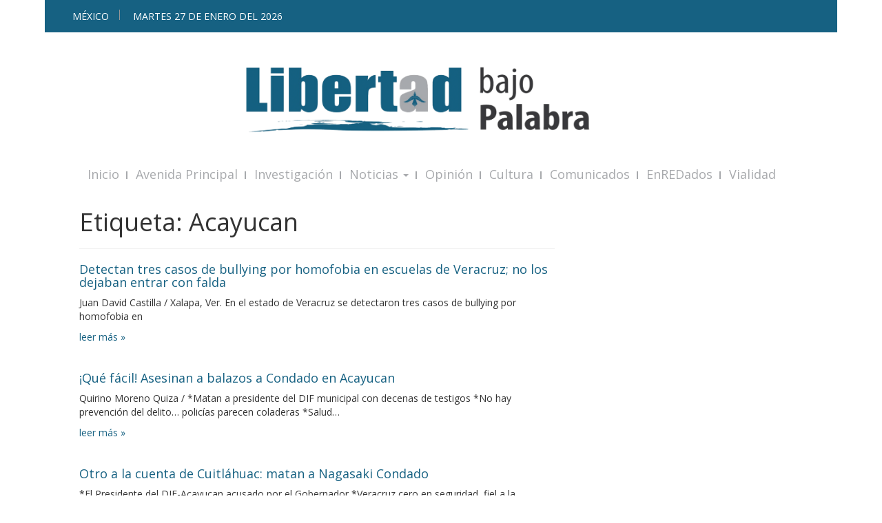

--- FILE ---
content_type: text/html; charset=UTF-8
request_url: https://libertadbajopalabra.com/tag/acayucan/page/3/
body_size: 13630
content:

<!doctype html>
<html class="no-js" lang="es">
  <head>
  <meta charset="utf-8">
  <meta http-equiv="x-ua-compatible" content="ie=edge">
  <meta name="viewport" content="width=device-width, initial-scale=1">
  <meta http-equiv="refresh" content="300">  

  <title>Acayucan &#8211; Página 3 &#8211; Libertad Bajo Palabra</title>
<meta name='robots' content='max-image-preview:large' />
<link rel='dns-prefetch' href='//www.googletagmanager.com' />
<link rel='dns-prefetch' href='//stats.wp.com' />
<link rel="alternate" type="application/rss+xml" title="Libertad Bajo Palabra &raquo; Acayucan RSS de la etiqueta" href="https://libertadbajopalabra.com/tag/acayucan/feed/" />
		<style>
			.lazyload,
			.lazyloading {
				max-width: 100%;
			}
		</style>
		<style id='wp-img-auto-sizes-contain-inline-css' type='text/css'>
img:is([sizes=auto i],[sizes^="auto," i]){contain-intrinsic-size:3000px 1500px}
/*# sourceURL=wp-img-auto-sizes-contain-inline-css */
</style>
<style id='wp-emoji-styles-inline-css' type='text/css'>

	img.wp-smiley, img.emoji {
		display: inline !important;
		border: none !important;
		box-shadow: none !important;
		height: 1em !important;
		width: 1em !important;
		margin: 0 0.07em !important;
		vertical-align: -0.1em !important;
		background: none !important;
		padding: 0 !important;
	}
/*# sourceURL=wp-emoji-styles-inline-css */
</style>
<style id='wp-block-library-inline-css' type='text/css'>
:root{--wp-block-synced-color:#7a00df;--wp-block-synced-color--rgb:122,0,223;--wp-bound-block-color:var(--wp-block-synced-color);--wp-editor-canvas-background:#ddd;--wp-admin-theme-color:#007cba;--wp-admin-theme-color--rgb:0,124,186;--wp-admin-theme-color-darker-10:#006ba1;--wp-admin-theme-color-darker-10--rgb:0,107,160.5;--wp-admin-theme-color-darker-20:#005a87;--wp-admin-theme-color-darker-20--rgb:0,90,135;--wp-admin-border-width-focus:2px}@media (min-resolution:192dpi){:root{--wp-admin-border-width-focus:1.5px}}.wp-element-button{cursor:pointer}:root .has-very-light-gray-background-color{background-color:#eee}:root .has-very-dark-gray-background-color{background-color:#313131}:root .has-very-light-gray-color{color:#eee}:root .has-very-dark-gray-color{color:#313131}:root .has-vivid-green-cyan-to-vivid-cyan-blue-gradient-background{background:linear-gradient(135deg,#00d084,#0693e3)}:root .has-purple-crush-gradient-background{background:linear-gradient(135deg,#34e2e4,#4721fb 50%,#ab1dfe)}:root .has-hazy-dawn-gradient-background{background:linear-gradient(135deg,#faaca8,#dad0ec)}:root .has-subdued-olive-gradient-background{background:linear-gradient(135deg,#fafae1,#67a671)}:root .has-atomic-cream-gradient-background{background:linear-gradient(135deg,#fdd79a,#004a59)}:root .has-nightshade-gradient-background{background:linear-gradient(135deg,#330968,#31cdcf)}:root .has-midnight-gradient-background{background:linear-gradient(135deg,#020381,#2874fc)}:root{--wp--preset--font-size--normal:16px;--wp--preset--font-size--huge:42px}.has-regular-font-size{font-size:1em}.has-larger-font-size{font-size:2.625em}.has-normal-font-size{font-size:var(--wp--preset--font-size--normal)}.has-huge-font-size{font-size:var(--wp--preset--font-size--huge)}.has-text-align-center{text-align:center}.has-text-align-left{text-align:left}.has-text-align-right{text-align:right}.has-fit-text{white-space:nowrap!important}#end-resizable-editor-section{display:none}.aligncenter{clear:both}.items-justified-left{justify-content:flex-start}.items-justified-center{justify-content:center}.items-justified-right{justify-content:flex-end}.items-justified-space-between{justify-content:space-between}.screen-reader-text{border:0;clip-path:inset(50%);height:1px;margin:-1px;overflow:hidden;padding:0;position:absolute;width:1px;word-wrap:normal!important}.screen-reader-text:focus{background-color:#ddd;clip-path:none;color:#444;display:block;font-size:1em;height:auto;left:5px;line-height:normal;padding:15px 23px 14px;text-decoration:none;top:5px;width:auto;z-index:100000}html :where(.has-border-color){border-style:solid}html :where([style*=border-top-color]){border-top-style:solid}html :where([style*=border-right-color]){border-right-style:solid}html :where([style*=border-bottom-color]){border-bottom-style:solid}html :where([style*=border-left-color]){border-left-style:solid}html :where([style*=border-width]){border-style:solid}html :where([style*=border-top-width]){border-top-style:solid}html :where([style*=border-right-width]){border-right-style:solid}html :where([style*=border-bottom-width]){border-bottom-style:solid}html :where([style*=border-left-width]){border-left-style:solid}html :where(img[class*=wp-image-]){height:auto;max-width:100%}:where(figure){margin:0 0 1em}html :where(.is-position-sticky){--wp-admin--admin-bar--position-offset:var(--wp-admin--admin-bar--height,0px)}@media screen and (max-width:600px){html :where(.is-position-sticky){--wp-admin--admin-bar--position-offset:0px}}

/*# sourceURL=wp-block-library-inline-css */
</style><style id='global-styles-inline-css' type='text/css'>
:root{--wp--preset--aspect-ratio--square: 1;--wp--preset--aspect-ratio--4-3: 4/3;--wp--preset--aspect-ratio--3-4: 3/4;--wp--preset--aspect-ratio--3-2: 3/2;--wp--preset--aspect-ratio--2-3: 2/3;--wp--preset--aspect-ratio--16-9: 16/9;--wp--preset--aspect-ratio--9-16: 9/16;--wp--preset--color--black: #000000;--wp--preset--color--cyan-bluish-gray: #abb8c3;--wp--preset--color--white: #ffffff;--wp--preset--color--pale-pink: #f78da7;--wp--preset--color--vivid-red: #cf2e2e;--wp--preset--color--luminous-vivid-orange: #ff6900;--wp--preset--color--luminous-vivid-amber: #fcb900;--wp--preset--color--light-green-cyan: #7bdcb5;--wp--preset--color--vivid-green-cyan: #00d084;--wp--preset--color--pale-cyan-blue: #8ed1fc;--wp--preset--color--vivid-cyan-blue: #0693e3;--wp--preset--color--vivid-purple: #9b51e0;--wp--preset--gradient--vivid-cyan-blue-to-vivid-purple: linear-gradient(135deg,rgb(6,147,227) 0%,rgb(155,81,224) 100%);--wp--preset--gradient--light-green-cyan-to-vivid-green-cyan: linear-gradient(135deg,rgb(122,220,180) 0%,rgb(0,208,130) 100%);--wp--preset--gradient--luminous-vivid-amber-to-luminous-vivid-orange: linear-gradient(135deg,rgb(252,185,0) 0%,rgb(255,105,0) 100%);--wp--preset--gradient--luminous-vivid-orange-to-vivid-red: linear-gradient(135deg,rgb(255,105,0) 0%,rgb(207,46,46) 100%);--wp--preset--gradient--very-light-gray-to-cyan-bluish-gray: linear-gradient(135deg,rgb(238,238,238) 0%,rgb(169,184,195) 100%);--wp--preset--gradient--cool-to-warm-spectrum: linear-gradient(135deg,rgb(74,234,220) 0%,rgb(151,120,209) 20%,rgb(207,42,186) 40%,rgb(238,44,130) 60%,rgb(251,105,98) 80%,rgb(254,248,76) 100%);--wp--preset--gradient--blush-light-purple: linear-gradient(135deg,rgb(255,206,236) 0%,rgb(152,150,240) 100%);--wp--preset--gradient--blush-bordeaux: linear-gradient(135deg,rgb(254,205,165) 0%,rgb(254,45,45) 50%,rgb(107,0,62) 100%);--wp--preset--gradient--luminous-dusk: linear-gradient(135deg,rgb(255,203,112) 0%,rgb(199,81,192) 50%,rgb(65,88,208) 100%);--wp--preset--gradient--pale-ocean: linear-gradient(135deg,rgb(255,245,203) 0%,rgb(182,227,212) 50%,rgb(51,167,181) 100%);--wp--preset--gradient--electric-grass: linear-gradient(135deg,rgb(202,248,128) 0%,rgb(113,206,126) 100%);--wp--preset--gradient--midnight: linear-gradient(135deg,rgb(2,3,129) 0%,rgb(40,116,252) 100%);--wp--preset--font-size--small: 13px;--wp--preset--font-size--medium: 20px;--wp--preset--font-size--large: 36px;--wp--preset--font-size--x-large: 42px;--wp--preset--spacing--20: 0.44rem;--wp--preset--spacing--30: 0.67rem;--wp--preset--spacing--40: 1rem;--wp--preset--spacing--50: 1.5rem;--wp--preset--spacing--60: 2.25rem;--wp--preset--spacing--70: 3.38rem;--wp--preset--spacing--80: 5.06rem;--wp--preset--shadow--natural: 6px 6px 9px rgba(0, 0, 0, 0.2);--wp--preset--shadow--deep: 12px 12px 50px rgba(0, 0, 0, 0.4);--wp--preset--shadow--sharp: 6px 6px 0px rgba(0, 0, 0, 0.2);--wp--preset--shadow--outlined: 6px 6px 0px -3px rgb(255, 255, 255), 6px 6px rgb(0, 0, 0);--wp--preset--shadow--crisp: 6px 6px 0px rgb(0, 0, 0);}:where(.is-layout-flex){gap: 0.5em;}:where(.is-layout-grid){gap: 0.5em;}body .is-layout-flex{display: flex;}.is-layout-flex{flex-wrap: wrap;align-items: center;}.is-layout-flex > :is(*, div){margin: 0;}body .is-layout-grid{display: grid;}.is-layout-grid > :is(*, div){margin: 0;}:where(.wp-block-columns.is-layout-flex){gap: 2em;}:where(.wp-block-columns.is-layout-grid){gap: 2em;}:where(.wp-block-post-template.is-layout-flex){gap: 1.25em;}:where(.wp-block-post-template.is-layout-grid){gap: 1.25em;}.has-black-color{color: var(--wp--preset--color--black) !important;}.has-cyan-bluish-gray-color{color: var(--wp--preset--color--cyan-bluish-gray) !important;}.has-white-color{color: var(--wp--preset--color--white) !important;}.has-pale-pink-color{color: var(--wp--preset--color--pale-pink) !important;}.has-vivid-red-color{color: var(--wp--preset--color--vivid-red) !important;}.has-luminous-vivid-orange-color{color: var(--wp--preset--color--luminous-vivid-orange) !important;}.has-luminous-vivid-amber-color{color: var(--wp--preset--color--luminous-vivid-amber) !important;}.has-light-green-cyan-color{color: var(--wp--preset--color--light-green-cyan) !important;}.has-vivid-green-cyan-color{color: var(--wp--preset--color--vivid-green-cyan) !important;}.has-pale-cyan-blue-color{color: var(--wp--preset--color--pale-cyan-blue) !important;}.has-vivid-cyan-blue-color{color: var(--wp--preset--color--vivid-cyan-blue) !important;}.has-vivid-purple-color{color: var(--wp--preset--color--vivid-purple) !important;}.has-black-background-color{background-color: var(--wp--preset--color--black) !important;}.has-cyan-bluish-gray-background-color{background-color: var(--wp--preset--color--cyan-bluish-gray) !important;}.has-white-background-color{background-color: var(--wp--preset--color--white) !important;}.has-pale-pink-background-color{background-color: var(--wp--preset--color--pale-pink) !important;}.has-vivid-red-background-color{background-color: var(--wp--preset--color--vivid-red) !important;}.has-luminous-vivid-orange-background-color{background-color: var(--wp--preset--color--luminous-vivid-orange) !important;}.has-luminous-vivid-amber-background-color{background-color: var(--wp--preset--color--luminous-vivid-amber) !important;}.has-light-green-cyan-background-color{background-color: var(--wp--preset--color--light-green-cyan) !important;}.has-vivid-green-cyan-background-color{background-color: var(--wp--preset--color--vivid-green-cyan) !important;}.has-pale-cyan-blue-background-color{background-color: var(--wp--preset--color--pale-cyan-blue) !important;}.has-vivid-cyan-blue-background-color{background-color: var(--wp--preset--color--vivid-cyan-blue) !important;}.has-vivid-purple-background-color{background-color: var(--wp--preset--color--vivid-purple) !important;}.has-black-border-color{border-color: var(--wp--preset--color--black) !important;}.has-cyan-bluish-gray-border-color{border-color: var(--wp--preset--color--cyan-bluish-gray) !important;}.has-white-border-color{border-color: var(--wp--preset--color--white) !important;}.has-pale-pink-border-color{border-color: var(--wp--preset--color--pale-pink) !important;}.has-vivid-red-border-color{border-color: var(--wp--preset--color--vivid-red) !important;}.has-luminous-vivid-orange-border-color{border-color: var(--wp--preset--color--luminous-vivid-orange) !important;}.has-luminous-vivid-amber-border-color{border-color: var(--wp--preset--color--luminous-vivid-amber) !important;}.has-light-green-cyan-border-color{border-color: var(--wp--preset--color--light-green-cyan) !important;}.has-vivid-green-cyan-border-color{border-color: var(--wp--preset--color--vivid-green-cyan) !important;}.has-pale-cyan-blue-border-color{border-color: var(--wp--preset--color--pale-cyan-blue) !important;}.has-vivid-cyan-blue-border-color{border-color: var(--wp--preset--color--vivid-cyan-blue) !important;}.has-vivid-purple-border-color{border-color: var(--wp--preset--color--vivid-purple) !important;}.has-vivid-cyan-blue-to-vivid-purple-gradient-background{background: var(--wp--preset--gradient--vivid-cyan-blue-to-vivid-purple) !important;}.has-light-green-cyan-to-vivid-green-cyan-gradient-background{background: var(--wp--preset--gradient--light-green-cyan-to-vivid-green-cyan) !important;}.has-luminous-vivid-amber-to-luminous-vivid-orange-gradient-background{background: var(--wp--preset--gradient--luminous-vivid-amber-to-luminous-vivid-orange) !important;}.has-luminous-vivid-orange-to-vivid-red-gradient-background{background: var(--wp--preset--gradient--luminous-vivid-orange-to-vivid-red) !important;}.has-very-light-gray-to-cyan-bluish-gray-gradient-background{background: var(--wp--preset--gradient--very-light-gray-to-cyan-bluish-gray) !important;}.has-cool-to-warm-spectrum-gradient-background{background: var(--wp--preset--gradient--cool-to-warm-spectrum) !important;}.has-blush-light-purple-gradient-background{background: var(--wp--preset--gradient--blush-light-purple) !important;}.has-blush-bordeaux-gradient-background{background: var(--wp--preset--gradient--blush-bordeaux) !important;}.has-luminous-dusk-gradient-background{background: var(--wp--preset--gradient--luminous-dusk) !important;}.has-pale-ocean-gradient-background{background: var(--wp--preset--gradient--pale-ocean) !important;}.has-electric-grass-gradient-background{background: var(--wp--preset--gradient--electric-grass) !important;}.has-midnight-gradient-background{background: var(--wp--preset--gradient--midnight) !important;}.has-small-font-size{font-size: var(--wp--preset--font-size--small) !important;}.has-medium-font-size{font-size: var(--wp--preset--font-size--medium) !important;}.has-large-font-size{font-size: var(--wp--preset--font-size--large) !important;}.has-x-large-font-size{font-size: var(--wp--preset--font-size--x-large) !important;}
/*# sourceURL=global-styles-inline-css */
</style>

<style id='classic-theme-styles-inline-css' type='text/css'>
/*! This file is auto-generated */
.wp-block-button__link{color:#fff;background-color:#32373c;border-radius:9999px;box-shadow:none;text-decoration:none;padding:calc(.667em + 2px) calc(1.333em + 2px);font-size:1.125em}.wp-block-file__button{background:#32373c;color:#fff;text-decoration:none}
/*# sourceURL=/wp-includes/css/classic-themes.min.css */
</style>
<link rel='stylesheet' id='wp-pagenavi-css' href='https://libertadbajopalabra.com/wp-content/plugins/wp-pagenavi/pagenavi-css.css?ver=2.70' type='text/css' media='all' />
<link rel='stylesheet' id='sage_css-css' href='https://libertadbajopalabra.com/wp-content/themes/oorm/dist/styles/main-99d4bfe2.css' type='text/css' media='all' />
<link crossorigin="anonymous" rel='stylesheet' id='googleFonts-css' href='https://fonts.googleapis.com/css?family=Open+Sans%3A400%2C700&#038;ver=6.9' type='text/css' media='all' />
<style id='adsensei-styles-inline-css' type='text/css'>

    .adsensei-location ins.adsbygoogle {
        background: transparent !important;
    }

    .adsensei.adsensei_ad_container { display: grid; grid-template-columns: auto; grid-gap: 10px; padding: 10px; }
    .grid_image{animation: fadeIn 0.5s;-webkit-animation: fadeIn 0.5s;-moz-animation: fadeIn 0.5s;
        -o-animation: fadeIn 0.5s;-ms-animation: fadeIn 0.5s;}
    .adsensei-ad-label { font-size: 12px; text-align: center; color: #333;}
    .adsensei-text-around-ad-label-text_around_left {
        width: 50%;
        float: left;
    }
    .adsensei-text-around-ad-label-text_around_right {
        width: 50%;
        float: right;
    }
    .adsensei-popupad {
        position: fixed;
        top: 0px;
        left:0px;
        width: 100%;
        height: 100em;
        background-color: rgba(0,0,0,0.6);
        z-index: 999;
        max-width: 100em !important;
        margin: 0 auto;
    }
    .adsensei.adsensei_ad_container_ {
        position: fixed;
        top: 40%;
        left: 36%;
    }
    #btn_close{
		background-color: #fff;
		width: 25px;
		height: 25px;
		text-align: center;
		line-height: 22px;
		position: absolute;
		right: -10px;
		top: -10px;
		cursor: pointer;
		transition: all 0.5s ease;
		border-radius: 50%;
	}
    #btn_close_video{
		background-color: #fff;
		width: 25px;
		height: 25px;
		text-align: center;
		line-height: 22px;
		position: absolute;
		right: -10px;
		top: -10px;
		cursor: pointer;
		transition: all 0.5s ease;
		border-radius: 50%;
        z-index:100;
	}
    @media screen and (max-width: 480px) {
        .adsensei.adsensei_ad_container_ {
            left: 10px;
        }
    }

    .adsensei-video {
        position: fixed;
        bottom: 0px;
        z-index: 9999999;
    }
    adsensei_ad_container_video{
        max-width:220px;
    }
    .adsensei_click_impression { display: none;}

    .adsensei-sticky {
        width: 100% !important;
        background-color: hsla(0,0%,100%,.7);
        position: fixed;
        max-width: 100%!important;
        bottom:0;
        margin:0;
        text-align: center;
    }.adsensei-sticky .adsensei-location {
        text-align: center;
    }.adsensei-sticky .wp_adsensei_dfp {
        display: contents;
    }
    a.adsensei-sticky-ad-close {
        background-color: #fff;
        width: 25px;
        height: 25px;
        text-align: center;
        line-height: 22px;
        position: absolute;
        right: 0px;
        top: -15px;
        cursor: pointer;
        transition: all 0.5s ease;
        border-radius: 50%;
    }
    
/*# sourceURL=adsensei-styles-inline-css */
</style>
<script type="text/javascript" src="https://libertadbajopalabra.com/wp-includes/js/jquery/jquery.min.js?ver=3.7.1" id="jquery-core-js"></script>
<script type="text/javascript" src="https://libertadbajopalabra.com/wp-includes/js/jquery/jquery-migrate.min.js?ver=3.4.1" id="jquery-migrate-js"></script>
<script type="text/javascript" src="https://libertadbajopalabra.com/wp-content/plugins/adsensei-b30/assets/js/ads.js?ver=10" id="adsensei-ad-ga-js"></script>

<!-- Google tag (gtag.js) snippet added by Site Kit -->
<!-- Fragmento de código de Google Analytics añadido por Site Kit -->
<script type="text/javascript" src="https://www.googletagmanager.com/gtag/js?id=GT-5DFVRQC" id="google_gtagjs-js" async></script>
<script type="text/javascript" id="google_gtagjs-js-after">
/* <![CDATA[ */
window.dataLayer = window.dataLayer || [];function gtag(){dataLayer.push(arguments);}
gtag("set","linker",{"domains":["libertadbajopalabra.com"]});
gtag("js", new Date());
gtag("set", "developer_id.dZTNiMT", true);
gtag("config", "GT-5DFVRQC");
 window._googlesitekit = window._googlesitekit || {}; window._googlesitekit.throttledEvents = []; window._googlesitekit.gtagEvent = (name, data) => { var key = JSON.stringify( { name, data } ); if ( !! window._googlesitekit.throttledEvents[ key ] ) { return; } window._googlesitekit.throttledEvents[ key ] = true; setTimeout( () => { delete window._googlesitekit.throttledEvents[ key ]; }, 5 ); gtag( "event", name, { ...data, event_source: "site-kit" } ); }; 
//# sourceURL=google_gtagjs-js-after
/* ]]> */
</script>
<link rel="https://api.w.org/" href="https://libertadbajopalabra.com/wp-json/" /><link rel="alternate" title="JSON" type="application/json" href="https://libertadbajopalabra.com/wp-json/wp/v2/tags/170" /><meta name="generator" content="Site Kit by Google 1.171.0" /><meta name="generator" content="performance-lab 4.0.1; plugins: webp-uploads">
<meta name="generator" content="webp-uploads 2.6.1">
	<style>img#wpstats{display:none}</style>
		<script src="//pagead2.googlesyndication.com/pagead/js/adsbygoogle.js"></script><script type='text/javascript'>document.cookie = 'adsensei_browser_width='+screen.width;</script>		<script>
			document.documentElement.className = document.documentElement.className.replace('no-js', 'js');
		</script>
				<style>
			.no-js img.lazyload {
				display: none;
			}

			figure.wp-block-image img.lazyloading {
				min-width: 150px;
			}

			.lazyload,
			.lazyloading {
				--smush-placeholder-width: 100px;
				--smush-placeholder-aspect-ratio: 1/1;
				width: var(--smush-image-width, var(--smush-placeholder-width)) !important;
				aspect-ratio: var(--smush-image-aspect-ratio, var(--smush-placeholder-aspect-ratio)) !important;
			}

						.lazyload, .lazyloading {
				opacity: 0;
			}

			.lazyloaded {
				opacity: 1;
				transition: opacity 400ms;
				transition-delay: 0ms;
			}

					</style>
		
<!-- Metaetiquetas de Google AdSense añadidas por Site Kit -->
<meta name="google-adsense-platform-account" content="ca-host-pub-2644536267352236">
<meta name="google-adsense-platform-domain" content="sitekit.withgoogle.com">
<!-- Acabar con las metaetiquetas de Google AdSense añadidas por Site Kit -->
<!-- No hay ninguna versión amphtml disponible para esta URL. -->
<!-- Jetpack Open Graph Tags -->
<meta property="og:type" content="website" />
<meta property="og:title" content="Acayucan &#8211; Página 3 &#8211; Libertad Bajo Palabra" />
<meta property="og:url" content="https://libertadbajopalabra.com/tag/acayucan/" />
<meta property="og:site_name" content="Libertad Bajo Palabra" />
<meta property="og:image" content="https://libertadbajopalabra.com/wp-content/uploads/2024/10/cropped-WhatsApp-Image-2024-10-26-at-8.17.24-AM-1.jpeg" />
<meta property="og:image:width" content="512" />
<meta property="og:image:height" content="512" />
<meta property="og:image:alt" content="" />
<meta property="og:locale" content="es_LA" />

<!-- End Jetpack Open Graph Tags -->
<link rel="icon" href="https://libertadbajopalabra.com/wp-content/uploads/2024/10/cropped-WhatsApp-Image-2024-10-26-at-8.17.24-AM-1-150x150.jpeg" sizes="32x32" />
<link rel="icon" href="https://libertadbajopalabra.com/wp-content/uploads/2024/10/cropped-WhatsApp-Image-2024-10-26-at-8.17.24-AM-1-300x300.jpeg" sizes="192x192" />
<link rel="apple-touch-icon" href="https://libertadbajopalabra.com/wp-content/uploads/2024/10/cropped-WhatsApp-Image-2024-10-26-at-8.17.24-AM-1-300x300.jpeg" />
<meta name="msapplication-TileImage" content="https://libertadbajopalabra.com/wp-content/uploads/2024/10/cropped-WhatsApp-Image-2024-10-26-at-8.17.24-AM-1-300x300.jpeg" />
		<style type="text/css" id="wp-custom-css">
			#logo{display:block;background:transparent url(https://libertadbajopalabra.com/wp-content/uploads/2024/10/logo.png) no-repeat scroll 0 0;width:60%;margin-top:30px;margin-bottom:20px;-webkit-background-size:contain;background-size:contain;max-width:100%;padding: 0 auto}

.carrusel h3 a {
	font-size:15px;
	margin-bottom;25px;
}

.carrusel .meta {
   visibility: hidden;
}

		.carrusel .readmore a {
			
			/*Fuente*/
			font-size: 12px;
		
			
			/*Apariencia*/
			text-decoration: none;
			color: #fff;
			border: 2px solid #fff;
			padding: 5px 8px;
			border-radius: 5px;
			background-color: rgba(0,0,0,0);
		}
		
		
		.carrusel .readmore a:hover {
			/*Apariencia al pasar sobre el boton*/
			color: #fff;
			background-color: #3b617f;
		}

.carrusel .flexslider .caption {
	width:100%;
}

.sd-social-icon .sd-content ul li a.sd-button, .sd-social-text .sd-content ul li a.sd-button, .sd-content ul li a.sd-button, .sd-content ul li .option a.share-ustom, .sd-content ul li.preview-item div.option.option-smart-off a, .sd-content ul li.advanced a.share-more, .sd-social-icon-text .sd-content ul li a.sd-button, .sd-social-official .sd-content>ul>li>a.sd-button, #sharing_email .sharing_send, .sd-social-official .sd-content>ul>li .digg_button >a {
	font-weight:600;	
	color: #166182 !important;
 }

.capsulas .inner {
    height: 420px;
    overflow-y: scroll;
}		</style>
		</head>
  <body data-rsssl=1 class="archive paged tag tag-acayucan tag-170 paged-3 tag-paged-3 wp-theme-oorm sidebar-primary">
   <!-- <amp-auto-ads type="adsense" data-ad-client="ca-pub-7121219321027017"></amp-auto-ads> -->
    <!--[if lt IE 9]>
      <div class="alert alert-warning">
        You are using an <strong>outdated</strong> browser. Please <a href="http://browsehappy.com/">upgrade your browser</a> to improve your experience.      </div>
    <![endif]-->
    
<header class="banner" role="banner">
<div class="container" id="encabezadotop">
  <div class="row row-with-vspace">
    <div class="col-sm-4">
      <span id="ciudad">México</span>
      <span id="fecha"></span>
    </div>
    <div class="col-xs-8 text-right hidden-xs">
      <div id="sidebar-top">    
        
	  
      </div>
    </div>
  </div> 
</div>

<!-- encabezado grande -->
<div class="container encabezado">
  <div class="row row-with-vspace">
    <div class="col-sm-12" align="center">
      <a id="logo" href="https://libertadbajopalabra.com/" title="Libertad Bajo Palabra" rel="home">
        <span>Libertad Bajo Palabra - </span>
      </a>  
    </div>
  </div> 
<div class="row row-with-vspace">
    <div class="col-sm-12">

<!-- ANUNCIOS -->


	</div>
</div>

</div>
<!-- fin encabezado grande -->

<div class="container menu-container">
  <div class="navbar navbar-default navbar-static-top">
      <div class="navbar-header">        
      
      <div id="sidebar-accion-movil"></div>
          
        <button type="button" class="navbar-toggle collapsed" data-toggle="collapse" data-target=".navbar-collapse">
          <span class="sr-only">Toggle navigation</span>
          <span class="icon-bar"></span>
          <span class="icon-bar"></span>
          <span class="icon-bar"></span>
        </button>
      </div>

      <nav class="collapse navbar-collapse" role="navigation">
        <div class="menu-principal-container"><ul id="menu-principal" class="nav navbar-nav"><li id="menu-item-109" class="menu-item menu-item-type-post_type menu-item-object-page menu-item-home menu-item-109"><a title="Inicio" href="https://libertadbajopalabra.com/">Inicio</a></li>
<li id="menu-item-96" class="menu-item menu-item-type-taxonomy menu-item-object-category menu-item-96"><a title="Avenida Principal" href="https://libertadbajopalabra.com/category/avenida-principal/">Avenida Principal</a></li>
<li id="menu-item-98" class="menu-item menu-item-type-taxonomy menu-item-object-category menu-item-98"><a title="Investigación" href="https://libertadbajopalabra.com/category/investigacion/">Investigación</a></li>
<li id="menu-item-346" class="menu-item menu-item-type-custom menu-item-object-custom menu-item-has-children menu-item-346 dropdown"><a title="Noticias" href="#" data-toggle="dropdown" class="dropdown-toggle" aria-haspopup="true">Noticias <span class="caret"></span></a>
<ul role="menu" class=" dropdown-menu">
	<li id="menu-item-347" class="menu-item menu-item-type-taxonomy menu-item-object-category menu-item-347"><a title="Estatales" href="https://libertadbajopalabra.com/category/estatales/">Estatales</a></li>
	<li id="menu-item-348" class="menu-item menu-item-type-taxonomy menu-item-object-category menu-item-348"><a title="Nacionales" href="https://libertadbajopalabra.com/category/nacionales/">Nacionales</a></li>
	<li id="menu-item-349" class="menu-item menu-item-type-taxonomy menu-item-object-category menu-item-349"><a title="Internacionales" href="https://libertadbajopalabra.com/category/internacionales/">Internacionales</a></li>
</ul>
</li>
<li id="menu-item-480" class="menu-item menu-item-type-post_type menu-item-object-page menu-item-480"><a title="Opinión" href="https://libertadbajopalabra.com/opinion/">Opinión</a></li>
<li id="menu-item-102" class="menu-item menu-item-type-taxonomy menu-item-object-category menu-item-102"><a title="Cultura" href="https://libertadbajopalabra.com/category/cultura/">Cultura</a></li>
<li id="menu-item-345" class="menu-item menu-item-type-taxonomy menu-item-object-category menu-item-345"><a title="Comunicados" href="https://libertadbajopalabra.com/category/comunicados/">Comunicados</a></li>
<li id="menu-item-100" class="menu-item menu-item-type-taxonomy menu-item-object-category menu-item-100"><a title="EnREDados" href="https://libertadbajopalabra.com/category/enredados/">EnREDados</a></li>
<li id="menu-item-35391" class="menu-item menu-item-type-post_type menu-item-object-page menu-item-35391"><a title="Vialidad" href="https://libertadbajopalabra.com/vialidad-xalapa/">Vialidad</a></li>
</ul></div>      </nav>
	 
  </div>
</div>

<!-- Breaking -->
	
	


</header>    <div class="wrap container" role="document">
      <div class="content row">
        <main class="main" role="main">
                  
<div class="page-header">
  <h1>Etiqueta: <span>Acayucan</span></h1>
</div>


<article class="post-232994 post type-post status-publish format-standard has-post-thumbnail hentry category-carrusel category-estatales tag-acayucan tag-benjamin-callejas-hernandez tag-bullying-por-homofobia tag-bullying-por-homofobia-en-escuelas-de-veracruz tag-coalicion-estatal-de-la-diversidad-sexual tag-coatzacoalcos tag-ninos-con-falda tag-xalapa">
  <header>
    <div class="thumbnail-wrapper">
    <a href="https://libertadbajopalabra.com/2022/08/21/detectan-tres-casos-de-bullying-por-homofobia-en-escuelas-de-veracruz-no-los-dejaban-entrar-con-falda/" rel="bookmark" title="Detectan tres casos de bullying por homofobia en escuelas de Veracruz; no los dejaban entrar con falda"><picture><source media="(max-width: px)" srcset=""></picture></a>  </div>
    <h2 class="entry-title"><a href="https://libertadbajopalabra.com/2022/08/21/detectan-tres-casos-de-bullying-por-homofobia-en-escuelas-de-veracruz-no-los-dejaban-entrar-con-falda/">Detectan tres casos de bullying por homofobia en escuelas de Veracruz; no los dejaban entrar con falda</a></h2>
  
    <div class="meta-info">
<span class="byline author vcard">By <a href="https://libertadbajopalabra.com/author/libertad_bajo_palabra/" rel="author" class="fn">Libertad Bajo Palabra</a></span>

- 

<time class="updated entry-date" itemprop="dateCreated" datetime="2022-08-21T14:38:12-05:00">21 agosto, 2022</time>

en <a href="https://libertadbajopalabra.com/category/carrusel/" rel="category tag">Carrusel</a>, <a href="https://libertadbajopalabra.com/category/estatales/" rel="category tag">Estatales</a></div>  </header>
  <div class="entry-summary">
        <p>Juan David Castilla / Xalapa, Ver. En el estado de Veracruz se detectaron tres casos de bullying por homofobia en</p><div class="readmore"><a href="https://libertadbajopalabra.com/2022/08/21/detectan-tres-casos-de-bullying-por-homofobia-en-escuelas-de-veracruz-no-los-dejaban-entrar-con-falda/" rel="bookmark" title="Detectan tres casos de bullying por homofobia en escuelas de Veracruz; no los dejaban entrar con falda">leer m&aacute;s &raquo;</a></div>  </div>
</article>
<article class="post-221454 post type-post status-publish format-standard has-post-thumbnail hentry category-opinion tag-acayucan tag-asesinato-de-clemente-nagasaki-condado-escamilla tag-clemente-nagasaki-condado-escamilla tag-presidente-del-dif-municipal-de-acayucan tag-que-facil tag-quirino-moreno-quiza tag-repechaje">
  <header>
    <div class="thumbnail-wrapper">
    <a href="https://libertadbajopalabra.com/2022/05/26/que-facil-asesinan-a-balazos-a-condado-en-acayucan/" rel="bookmark" title="¡Qué fácil! Asesinan a balazos a Condado en Acayucan"><picture><source media="(max-width: px)" srcset=""></picture></a>  </div>
    <h2 class="entry-title"><a href="https://libertadbajopalabra.com/2022/05/26/que-facil-asesinan-a-balazos-a-condado-en-acayucan/">¡Qué fácil! Asesinan a balazos a Condado en Acayucan</a></h2>
  
    <div class="meta-info">
<span class="byline author vcard">By <a href="https://libertadbajopalabra.com/author/quirino_moreno/" rel="author" class="fn">Quirino Moreno Quiza</a></span>

- 

<time class="updated entry-date" itemprop="dateCreated" datetime="2022-05-26T21:19:22-05:00">26 mayo, 2022</time>

en <a href="https://libertadbajopalabra.com/category/opinion/" rel="category tag">Opinión</a></div>  </header>
  <div class="entry-summary">
        <p>Quirino Moreno Quiza /
*Matan a presidente del DIF municipal con decenas de testigos
*No hay prevención del delito… policías parecen coladeras
*Salud…</p><div class="readmore"><a href="https://libertadbajopalabra.com/2022/05/26/que-facil-asesinan-a-balazos-a-condado-en-acayucan/" rel="bookmark" title="¡Qué fácil! Asesinan a balazos a Condado en Acayucan">leer m&aacute;s &raquo;</a></div>  </div>
</article>
<article class="post-221418 post type-post status-publish format-standard has-post-thumbnail hentry category-opinion tag-acayucan tag-acusado-por-el-gobernador tag-asesinato-de-clemente-nagasaki-condado-escamilla tag-carlos-jesus-rodriguez tag-clemente-nagasaki-condado-escamilla tag-cuitlahuac-garcia tag-por-si-acaso">
  <header>
    <div class="thumbnail-wrapper">
    <a href="https://libertadbajopalabra.com/2022/05/26/otro-a-la-cuenta-de-cuitlahuac-matan-a-nagasaki-condado/" rel="bookmark" title="Otro a la cuenta de Cuitláhuac: matan a Nagasaki Condado"><picture><source media="(max-width: px)" srcset=""></picture></a>  </div>
    <h2 class="entry-title"><a href="https://libertadbajopalabra.com/2022/05/26/otro-a-la-cuenta-de-cuitlahuac-matan-a-nagasaki-condado/">Otro a la cuenta de Cuitláhuac: matan a Nagasaki Condado</a></h2>
  
    <div class="meta-info">
<span class="byline author vcard">By <a href="https://libertadbajopalabra.com/author/carlos_jesusr/" rel="author" class="fn">Carlos Jesús Rodríguez Rodríguez</a></span>

- 

<time class="updated entry-date" itemprop="dateCreated" datetime="2022-05-26T19:28:31-05:00">26 mayo, 2022</time>

en <a href="https://libertadbajopalabra.com/category/opinion/" rel="category tag">Opinión</a></div>  </header>
  <div class="entry-summary">
        *El Presidente del DIF-Acayucan acusado por el Gobernador
*Veracruz cero en seguridad, fiel a la instrucción de AMLO<div class="readmore"><a href="https://libertadbajopalabra.com/2022/05/26/otro-a-la-cuenta-de-cuitlahuac-matan-a-nagasaki-condado/" rel="bookmark" title="Otro a la cuenta de Cuitláhuac: matan a Nagasaki Condado">leer m&aacute;s &raquo;</a></div>  </div>
</article>
<article class="post-221374 post type-post status-publish format-standard has-post-thumbnail hentry category-avenida-principal category-carrusel tag-acayucan tag-clemente-nagasaki-condado-escamilla tag-paloma-rosalba-rodriguez tag-presidente-del-dif-municipal-de-acayucan tag-querer-ser-alcalde-de-acayucan">
  <header>
    <div class="thumbnail-wrapper">
    <a href="https://libertadbajopalabra.com/2022/05/26/asesinan-a-clemente-condado-escamilla-presidente-del-dif-de-acayucan-pretendia-ser-alcalde-de-ese-municipio-despues-de-su-cunada/" rel="bookmark" title="Asesinan a Clemente Condado Escamilla, presidente del DIF de Acayucan; pretendía ser alcalde de ese municipio después de su cuñada"><picture><source media="(max-width: px)" srcset=""></picture></a>  </div>
    <h2 class="entry-title"><a href="https://libertadbajopalabra.com/2022/05/26/asesinan-a-clemente-condado-escamilla-presidente-del-dif-de-acayucan-pretendia-ser-alcalde-de-ese-municipio-despues-de-su-cunada/">Asesinan a Clemente Condado Escamilla, presidente del DIF de Acayucan; pretendía ser alcalde de ese municipio después de su cuñada</a></h2>
  
    <div class="meta-info">
<span class="byline author vcard">By <a href="https://libertadbajopalabra.com/author/libertad_bajo_palabra/" rel="author" class="fn">Libertad Bajo Palabra</a></span>

- 

<time class="updated entry-date" itemprop="dateCreated" datetime="2022-05-26T13:50:52-05:00">26 mayo, 2022</time>

en <a href="https://libertadbajopalabra.com/category/avenida-principal/" rel="category tag">Avenida Principal</a>, <a href="https://libertadbajopalabra.com/category/carrusel/" rel="category tag">Carrusel</a></div>  </header>
  <div class="entry-summary">
        <p>Reportes del sur de Veracruz informan que Clemente Nagasaki Condado Escamilla, presidente del DIF municipal de Acayucan, cuñado de la</p><div class="readmore"><a href="https://libertadbajopalabra.com/2022/05/26/asesinan-a-clemente-condado-escamilla-presidente-del-dif-de-acayucan-pretendia-ser-alcalde-de-ese-municipio-despues-de-su-cunada/" rel="bookmark" title="Asesinan a Clemente Condado Escamilla, presidente del DIF de Acayucan; pretendía ser alcalde de ese municipio después de su cuñada">leer m&aacute;s &raquo;</a></div>  </div>
</article>
<article class="post-221367 post type-post status-publish format-standard has-post-thumbnail hentry category-carrusel category-estatales tag-acayucan tag-asesinato-de-clemente-nagasaki-condado-escamilla tag-clemente-nagasaki-condado-escamilla tag-evento-con-mujeres tag-inseguridad tag-presidente-del-dif-municipal-de-acayucan">
  <header>
    <div class="thumbnail-wrapper">
    <a href="https://libertadbajopalabra.com/2022/05/26/asesinan-en-pleno-evento-con-mujeres-al-presidente-del-dif-municipal-de-acayucan/" rel="bookmark" title="Asesinan, en pleno evento con mujeres, al presidente del DIF municipal de Acayucan"><picture><source media="(max-width: px)" srcset=""></picture></a>  </div>
    <h2 class="entry-title"><a href="https://libertadbajopalabra.com/2022/05/26/asesinan-en-pleno-evento-con-mujeres-al-presidente-del-dif-municipal-de-acayucan/">Asesinan, en pleno evento con mujeres, al presidente del DIF municipal de Acayucan</a></h2>
  
    <div class="meta-info">
<span class="byline author vcard">By <a href="https://libertadbajopalabra.com/author/libertad_bajo_palabra/" rel="author" class="fn">Libertad Bajo Palabra</a></span>

- 

<time class="updated entry-date" itemprop="dateCreated" datetime="2022-05-26T13:02:06-05:00">26 mayo, 2022</time>

en <a href="https://libertadbajopalabra.com/category/carrusel/" rel="category tag">Carrusel</a>, <a href="https://libertadbajopalabra.com/category/estatales/" rel="category tag">Estatales</a></div>  </header>
  <div class="entry-summary">
        <p>Redacción / Acayucan, Ver. El presidente del Sistema para el Desarrollo Integral de la Familia (DIF) en Acayucan, Nagasaki Condado</p><div class="readmore"><a href="https://libertadbajopalabra.com/2022/05/26/asesinan-en-pleno-evento-con-mujeres-al-presidente-del-dif-municipal-de-acayucan/" rel="bookmark" title="Asesinan, en pleno evento con mujeres, al presidente del DIF municipal de Acayucan">leer m&aacute;s &raquo;</a></div>  </div>
</article>
<article class="post-221358 post type-post status-publish format-standard has-post-thumbnail hentry category-avenida-principal category-carrusel tag-acayucan tag-asesinato-de-clemente-nagasaki-condado-escamilla tag-barrio-tamarindo tag-clemente-nagasaki-condado-escamilla tag-presidente-del-dif-municipal-de-acayucan tag-salon-los-mangos">
  <header>
    <div class="thumbnail-wrapper">
    <a href="https://libertadbajopalabra.com/2022/05/26/otro-mas-en-veracruz-acribillan-a-clemente-nagasaki-condado-escamilla-presidente-del-dif-municipal-de-acayucan/" rel="bookmark" title="¡Otro más en Veracruz! Acribillan a Clemente Nagasaki Condado Escamilla, presidente del DIF municipal de Acayucan"><picture><source media="(max-width: px)" srcset=""></picture></a>  </div>
    <h2 class="entry-title"><a href="https://libertadbajopalabra.com/2022/05/26/otro-mas-en-veracruz-acribillan-a-clemente-nagasaki-condado-escamilla-presidente-del-dif-municipal-de-acayucan/">¡Otro más en Veracruz! Acribillan a Clemente Nagasaki Condado Escamilla, presidente del DIF municipal de Acayucan</a></h2>
  
    <div class="meta-info">
<span class="byline author vcard">By <a href="https://libertadbajopalabra.com/author/libertad_bajo_palabra/" rel="author" class="fn">Libertad Bajo Palabra</a></span>

- 

<time class="updated entry-date" itemprop="dateCreated" datetime="2022-05-26T12:15:44-05:00">26 mayo, 2022</time>

en <a href="https://libertadbajopalabra.com/category/avenida-principal/" rel="category tag">Avenida Principal</a>, <a href="https://libertadbajopalabra.com/category/carrusel/" rel="category tag">Carrusel</a></div>  </header>
  <div class="entry-summary">
        <p>La violencia en el estado de Veracruz está a todo lo que da; los veracruzanos aún no se reponen por</p><div class="readmore"><a href="https://libertadbajopalabra.com/2022/05/26/otro-mas-en-veracruz-acribillan-a-clemente-nagasaki-condado-escamilla-presidente-del-dif-municipal-de-acayucan/" rel="bookmark" title="¡Otro más en Veracruz! Acribillan a Clemente Nagasaki Condado Escamilla, presidente del DIF municipal de Acayucan">leer m&aacute;s &raquo;</a></div>  </div>
</article>
<article class="post-221008 post type-post status-publish format-standard has-post-thumbnail hentry category-avenida-principal category-carrusel tag-acayucan tag-antonio-de-jesus-el-mara tag-concierto-de-gerardo-ortiz tag-decirse-inocente tag-el-mara tag-escribirle-al-periodista-ignacio-carvajal tag-ignacio-carvajal tag-mandar-carta-a-periodista tag-sheila-johana-garcia-olvera tag-yesenia-aurora-mollinedo-falconi">
  <header>
    <div class="thumbnail-wrapper">
    <a href="https://libertadbajopalabra.com/2022/05/24/antonio-de-jesus-el-mara-manda-carta-a-periodista-ignacio-carvajal-dice-ser-inocente-el-dia-de-lo-de-acayucan-fui-a-ver-el-concierto-de-gerardo-ortiz/" rel="bookmark" title="Antonio de Jesús, “El Mara”, manda carta a periodista Ignacio Carvajal. Dice ser inocente, «el día de lo de Acayucan fui a ver el concierto de Gerardo Ortiz»"><picture><source media="(max-width: px)" srcset=""></picture></a>  </div>
    <h2 class="entry-title"><a href="https://libertadbajopalabra.com/2022/05/24/antonio-de-jesus-el-mara-manda-carta-a-periodista-ignacio-carvajal-dice-ser-inocente-el-dia-de-lo-de-acayucan-fui-a-ver-el-concierto-de-gerardo-ortiz/">Antonio de Jesús, “El Mara”, manda carta a periodista Ignacio Carvajal. Dice ser inocente, «el día de lo de Acayucan fui a ver el concierto de Gerardo Ortiz»</a></h2>
  
    <div class="meta-info">
<span class="byline author vcard">By <a href="https://libertadbajopalabra.com/author/libertad_bajo_palabra/" rel="author" class="fn">Libertad Bajo Palabra</a></span>

- 

<time class="updated entry-date" itemprop="dateCreated" datetime="2022-05-24T19:03:24-05:00">24 mayo, 2022</time>

en <a href="https://libertadbajopalabra.com/category/avenida-principal/" rel="category tag">Avenida Principal</a>, <a href="https://libertadbajopalabra.com/category/carrusel/" rel="category tag">Carrusel</a></div>  </header>
  <div class="entry-summary">
        <p>Al parecer el verdadero Antonio de Jesús, al que le dicen “El Mara”, se comunicó con el periodista Ignacio Carvajal,</p><div class="readmore"><a href="https://libertadbajopalabra.com/2022/05/24/antonio-de-jesus-el-mara-manda-carta-a-periodista-ignacio-carvajal-dice-ser-inocente-el-dia-de-lo-de-acayucan-fui-a-ver-el-concierto-de-gerardo-ortiz/" rel="bookmark" title="Antonio de Jesús, “El Mara”, manda carta a periodista Ignacio Carvajal. Dice ser inocente, «el día de lo de Acayucan fui a ver el concierto de Gerardo Ortiz»">leer m&aacute;s &raquo;</a></div>  </div>
</article>
<article class="post-216784 post type-post status-publish format-standard has-post-thumbnail hentry category-lbpnoticias category-nacionales tag-acayucan tag-arranque-de-celos tag-asesinato-de-edith tag-edith-vianey tag-feminicidio tag-gregorio tag-suicidio tag-veracruz">
  <header>
    <div class="thumbnail-wrapper">
    <a href="https://libertadbajopalabra.com/2022/04/29/el-asesino-de-edith-vianey-una-joven-de-22-anos-fue-encontrado-sin-vida-en-su-celda-al-parecer-se-suicido-con-su-propia-ropa/" rel="bookmark" title="El asesino de Edith Vianey, una joven de 22 años fue encontrado sin vida en su celda; al parecer se suicidó con su propia ropa"><picture><source media="(max-width: px)" srcset=""></picture></a>  </div>
    <h2 class="entry-title"><a href="https://libertadbajopalabra.com/2022/04/29/el-asesino-de-edith-vianey-una-joven-de-22-anos-fue-encontrado-sin-vida-en-su-celda-al-parecer-se-suicido-con-su-propia-ropa/">El asesino de Edith Vianey, una joven de 22 años fue encontrado sin vida en su celda; al parecer se suicidó con su propia ropa</a></h2>
  
    <div class="meta-info">
<span class="byline author vcard">By <a href="https://libertadbajopalabra.com/author/libertad_bajo_palabra/" rel="author" class="fn">Libertad Bajo Palabra</a></span>

- 

<time class="updated entry-date" itemprop="dateCreated" datetime="2022-04-29T14:03:16-05:00">29 abril, 2022</time>

en <a href="https://libertadbajopalabra.com/category/lbpnoticias/" rel="category tag">LBPNoticias</a>, <a href="https://libertadbajopalabra.com/category/nacionales/" rel="category tag">Nacionales</a></div>  </header>
  <div class="entry-summary">
        El asesino de Edith Vianey, una joven de 22 años fue encontrado sin vida en su celda; al parecer se suicidó con su propia ropa<div class="readmore"><a href="https://libertadbajopalabra.com/2022/04/29/el-asesino-de-edith-vianey-una-joven-de-22-anos-fue-encontrado-sin-vida-en-su-celda-al-parecer-se-suicido-con-su-propia-ropa/" rel="bookmark" title="El asesino de Edith Vianey, una joven de 22 años fue encontrado sin vida en su celda; al parecer se suicidó con su propia ropa">leer m&aacute;s &raquo;</a></div>  </div>
</article>
<article class="post-200858 post type-post status-publish format-standard has-post-thumbnail hentry category-carrusel category-estatales tag-acayucan tag-autobus-con-reporte-de-robo tag-campeche tag-ninos-y-jovenes-deportistas-de-acayucan tag-quedarse-varados">
  <header>
    <div class="thumbnail-wrapper">
    <a href="https://libertadbajopalabra.com/2022/01/16/se-quedan-varados-en-campeche-ninos-y-jovenes-deportistas-de-acayucan-porque-el-autobus-donde-viajaban-tenia-reporte-de-robo/" rel="bookmark" title="Se quedan varados en Campeche niños y jóvenes deportistas de Acayucan porque el autobús donde viajaban tenía reporte de robo"><picture><source media="(max-width: px)" srcset=""></picture></a>  </div>
    <h2 class="entry-title"><a href="https://libertadbajopalabra.com/2022/01/16/se-quedan-varados-en-campeche-ninos-y-jovenes-deportistas-de-acayucan-porque-el-autobus-donde-viajaban-tenia-reporte-de-robo/">Se quedan varados en Campeche niños y jóvenes deportistas de Acayucan porque el autobús donde viajaban tenía reporte de robo</a></h2>
  
    <div class="meta-info">
<span class="byline author vcard">By <a href="https://libertadbajopalabra.com/author/libertad_bajo_palabra/" rel="author" class="fn">Libertad Bajo Palabra</a></span>

- 

<time class="updated entry-date" itemprop="dateCreated" datetime="2022-01-16T20:03:49-06:00">16 enero, 2022</time>

en <a href="https://libertadbajopalabra.com/category/carrusel/" rel="category tag">Carrusel</a>, <a href="https://libertadbajopalabra.com/category/estatales/" rel="category tag">Estatales</a></div>  </header>
  <div class="entry-summary">
        <p>Francisco de Luna / Xalapa, Ver. Un total de 47 niños y jóvenes deportistas del municipio de Acayucan fueron abandonados</p><div class="readmore"><a href="https://libertadbajopalabra.com/2022/01/16/se-quedan-varados-en-campeche-ninos-y-jovenes-deportistas-de-acayucan-porque-el-autobus-donde-viajaban-tenia-reporte-de-robo/" rel="bookmark" title="Se quedan varados en Campeche niños y jóvenes deportistas de Acayucan porque el autobús donde viajaban tenía reporte de robo">leer m&aacute;s &raquo;</a></div>  </div>
</article>
<article class="post-195247 post type-post status-publish format-standard has-post-thumbnail hentry category-carrusel category-estatales tag-acayucan tag-autopista-la-tinaja-cosoleacaque tag-muerte-de-peregrino-en-procesion tag-peregrino-fallecido tag-procesion tag-santiago-moreno-guzman">
  <header>
    <div class="thumbnail-wrapper">
    <a href="https://libertadbajopalabra.com/2021/12/06/muere-peregrino-que-se-dirigia-en-procesion-a-acayucan-vehiculo-envistio-al-n-camion-de-peregrinos/" rel="bookmark" title="Muere peregrino que se dirigía en procesión a Acayucan; vehículo envistió al n camión de peregrinos"><picture><source media="(max-width: px)" srcset=""></picture></a>  </div>
    <h2 class="entry-title"><a href="https://libertadbajopalabra.com/2021/12/06/muere-peregrino-que-se-dirigia-en-procesion-a-acayucan-vehiculo-envistio-al-n-camion-de-peregrinos/">Muere peregrino que se dirigía en procesión a Acayucan; vehículo envistió al n camión de peregrinos</a></h2>
  
    <div class="meta-info">
<span class="byline author vcard">By <a href="https://libertadbajopalabra.com/author/libertad_bajo_palabra/" rel="author" class="fn">Libertad Bajo Palabra</a></span>

- 

<time class="updated entry-date" itemprop="dateCreated" datetime="2021-12-06T13:42:55-06:00">6 diciembre, 2021</time>

en <a href="https://libertadbajopalabra.com/category/carrusel/" rel="category tag">Carrusel</a>, <a href="https://libertadbajopalabra.com/category/estatales/" rel="category tag">Estatales</a></div>  </header>
  <div class="entry-summary">
        <p>Francisco de Luna / Isla, Ver. La mañana de este lunes 06 de diciembre, falleció un peregrino cuando se dirigían</p><div class="readmore"><a href="https://libertadbajopalabra.com/2021/12/06/muere-peregrino-que-se-dirigia-en-procesion-a-acayucan-vehiculo-envistio-al-n-camion-de-peregrinos/" rel="bookmark" title="Muere peregrino que se dirigía en procesión a Acayucan; vehículo envistió al n camión de peregrinos">leer m&aacute;s &raquo;</a></div>  </div>
</article>
<div class='wp-pagenavi' role='navigation'>
<span class='pages'>Página 3 de 12</span><a class="previouspostslink" rel="prev" aria-label="Página anterior" href="https://libertadbajopalabra.com/tag/acayucan/page/2/">&laquo;</a><a class="page smaller" title="Página 1" href="https://libertadbajopalabra.com/tag/acayucan/">1</a><a class="page smaller" title="Página 2" href="https://libertadbajopalabra.com/tag/acayucan/page/2/">2</a><span aria-current='page' class='current'>3</span><a class="page larger" title="Página 4" href="https://libertadbajopalabra.com/tag/acayucan/page/4/">4</a><a class="page larger" title="Página 5" href="https://libertadbajopalabra.com/tag/acayucan/page/5/">5</a><span class='extend'>...</span><a class="larger page" title="Página 10" href="https://libertadbajopalabra.com/tag/acayucan/page/10/">10</a><span class='extend'>...</span><a class="nextpostslink" rel="next" aria-label="Página siguiente" href="https://libertadbajopalabra.com/tag/acayucan/page/4/">&raquo;</a><a class="last" aria-label="Last Page" href="https://libertadbajopalabra.com/tag/acayucan/page/12/">Último &raquo;</a>
</div>        </main><!-- /.main -->
                  <aside class="sidebar" role="complementary">
                      </aside><!-- /.sidebar -->
              </div><!-- /.content -->
    </div><!-- /.wrap -->
    <footer id="footer" class="content-info" role="contentinfo">
  <div class="container">
  <div class="row">
    <div class="col-sm-3"></div>
    <div class="col-sm-3"></div>
    <div class="col-sm-3"></div>
    <div class="col-sm-3"></div>
  </div>      
  <div class="row row-with-vspace">
    <div class="col-sm-12"><div style="font-size:small;text-align:right;color:#777">Desarrollado por <a style="color:#777" href="http://oorm.com">oorm.com</a></div></div>
  </div>
  </div>
</footer>            <script type="text/javascript" src="https://libertadbajopalabra.com/wp-content/plugins/adsensei-b30/assets/js/ads.js"></script><script type="speculationrules">
{"prefetch":[{"source":"document","where":{"and":[{"href_matches":"/*"},{"not":{"href_matches":["/wp-*.php","/wp-admin/*","/wp-content/uploads/*","/wp-content/*","/wp-content/plugins/*","/wp-content/themes/oorm/*","/*\\?(.+)"]}},{"not":{"selector_matches":"a[rel~=\"nofollow\"]"}},{"not":{"selector_matches":".no-prefetch, .no-prefetch a"}}]},"eagerness":"conservative"}]}
</script>
<script type="text/javascript" id="smush-lazy-load-js-before">
/* <![CDATA[ */
var smushLazyLoadOptions = {"autoResizingEnabled":false,"autoResizeOptions":{"precision":5,"skipAutoWidth":true}};
//# sourceURL=smush-lazy-load-js-before
/* ]]> */
</script>
<script type="text/javascript" src="https://libertadbajopalabra.com/wp-content/plugins/wp-smushit/app/assets/js/smush-lazy-load.min.js?ver=3.23.2" id="smush-lazy-load-js"></script>
<script type="text/javascript" src="https://libertadbajopalabra.com/wp-content/themes/oorm/dist/scripts/modernizr-45f0e1f4.js" id="modernizr-js"></script>
<script type="text/javascript" src="https://libertadbajopalabra.com/wp-content/themes/oorm/dist/scripts/main-e27726a5.js" id="sage_js-js"></script>
<script type="text/javascript" id="jetpack-stats-js-before">
/* <![CDATA[ */
_stq = window._stq || [];
_stq.push([ "view", {"v":"ext","blog":"95642650","post":"0","tz":"-6","srv":"libertadbajopalabra.com","arch_tag":"acayucan","arch_results":"10","j":"1:15.4"} ]);
_stq.push([ "clickTrackerInit", "95642650", "0" ]);
//# sourceURL=jetpack-stats-js-before
/* ]]> */
</script>
<script type="text/javascript" src="https://stats.wp.com/e-202605.js" id="jetpack-stats-js" defer="defer" data-wp-strategy="defer"></script>
<script type="text/javascript" src="https://libertadbajopalabra.com/wp-content/plugins/adsensei-b30/assets/js/ads.js?ver=10" id="adsensei-admin-ads-js"></script>
<script id="wp-emoji-settings" type="application/json">
{"baseUrl":"https://s.w.org/images/core/emoji/17.0.2/72x72/","ext":".png","svgUrl":"https://s.w.org/images/core/emoji/17.0.2/svg/","svgExt":".svg","source":{"concatemoji":"https://libertadbajopalabra.com/wp-includes/js/wp-emoji-release.min.js?ver=ee8d3b3844dfe04c2db4c5a83a668613"}}
</script>
<script type="module">
/* <![CDATA[ */
/*! This file is auto-generated */
const a=JSON.parse(document.getElementById("wp-emoji-settings").textContent),o=(window._wpemojiSettings=a,"wpEmojiSettingsSupports"),s=["flag","emoji"];function i(e){try{var t={supportTests:e,timestamp:(new Date).valueOf()};sessionStorage.setItem(o,JSON.stringify(t))}catch(e){}}function c(e,t,n){e.clearRect(0,0,e.canvas.width,e.canvas.height),e.fillText(t,0,0);t=new Uint32Array(e.getImageData(0,0,e.canvas.width,e.canvas.height).data);e.clearRect(0,0,e.canvas.width,e.canvas.height),e.fillText(n,0,0);const a=new Uint32Array(e.getImageData(0,0,e.canvas.width,e.canvas.height).data);return t.every((e,t)=>e===a[t])}function p(e,t){e.clearRect(0,0,e.canvas.width,e.canvas.height),e.fillText(t,0,0);var n=e.getImageData(16,16,1,1);for(let e=0;e<n.data.length;e++)if(0!==n.data[e])return!1;return!0}function u(e,t,n,a){switch(t){case"flag":return n(e,"\ud83c\udff3\ufe0f\u200d\u26a7\ufe0f","\ud83c\udff3\ufe0f\u200b\u26a7\ufe0f")?!1:!n(e,"\ud83c\udde8\ud83c\uddf6","\ud83c\udde8\u200b\ud83c\uddf6")&&!n(e,"\ud83c\udff4\udb40\udc67\udb40\udc62\udb40\udc65\udb40\udc6e\udb40\udc67\udb40\udc7f","\ud83c\udff4\u200b\udb40\udc67\u200b\udb40\udc62\u200b\udb40\udc65\u200b\udb40\udc6e\u200b\udb40\udc67\u200b\udb40\udc7f");case"emoji":return!a(e,"\ud83e\u1fac8")}return!1}function f(e,t,n,a){let r;const o=(r="undefined"!=typeof WorkerGlobalScope&&self instanceof WorkerGlobalScope?new OffscreenCanvas(300,150):document.createElement("canvas")).getContext("2d",{willReadFrequently:!0}),s=(o.textBaseline="top",o.font="600 32px Arial",{});return e.forEach(e=>{s[e]=t(o,e,n,a)}),s}function r(e){var t=document.createElement("script");t.src=e,t.defer=!0,document.head.appendChild(t)}a.supports={everything:!0,everythingExceptFlag:!0},new Promise(t=>{let n=function(){try{var e=JSON.parse(sessionStorage.getItem(o));if("object"==typeof e&&"number"==typeof e.timestamp&&(new Date).valueOf()<e.timestamp+604800&&"object"==typeof e.supportTests)return e.supportTests}catch(e){}return null}();if(!n){if("undefined"!=typeof Worker&&"undefined"!=typeof OffscreenCanvas&&"undefined"!=typeof URL&&URL.createObjectURL&&"undefined"!=typeof Blob)try{var e="postMessage("+f.toString()+"("+[JSON.stringify(s),u.toString(),c.toString(),p.toString()].join(",")+"));",a=new Blob([e],{type:"text/javascript"});const r=new Worker(URL.createObjectURL(a),{name:"wpTestEmojiSupports"});return void(r.onmessage=e=>{i(n=e.data),r.terminate(),t(n)})}catch(e){}i(n=f(s,u,c,p))}t(n)}).then(e=>{for(const n in e)a.supports[n]=e[n],a.supports.everything=a.supports.everything&&a.supports[n],"flag"!==n&&(a.supports.everythingExceptFlag=a.supports.everythingExceptFlag&&a.supports[n]);var t;a.supports.everythingExceptFlag=a.supports.everythingExceptFlag&&!a.supports.flag,a.supports.everything||((t=a.source||{}).concatemoji?r(t.concatemoji):t.wpemoji&&t.twemoji&&(r(t.twemoji),r(t.wpemoji)))});
//# sourceURL=https://libertadbajopalabra.com/wp-includes/js/wp-emoji-loader.min.js
/* ]]> */
</script>
      <script type="text/javascript">
         if (typeof wpadsensei_adblocker_check === 'undefined') {
             wpadsensei_adblocker_check = false;
         } else {
             wpadsensei_adblocker_check = true;
         }
      </script>
         <script type="text/javascript">
      if (typeof ga !== 'undefined' && wpadsensei_adblocker_check === false) {
          ga('send', 'event', 'Blocking Ads', 'true', {'nonInteraction': true});
      } else if (typeof _gaq !== 'undefined' && wpadsensei_adblocker_check === false) {
          _gaq.push(['_trackEvent', 'Blocking Ads', 'true', undefined, undefined, true]);
      }
   </script>
      <!--noptimize--><style>.adsensei-highlight-adblocked { outline:4px solid #ef4000;background-color:#ef4000;color:#ffffff;text-align: center;display:block;}.adsensei-highlight-adblocked:after {content:'Please allow this ad by disabling your ad blocker';font-size: 0.8em; display:inline-block;}</style>
   <script type="text/javascript">
      (function (d, w) {

          var addEvent1 = function (obj, type, fn) {
              if (obj.addEventListener)
                  obj.addEventListener(type, fn, false);
              else if (obj.attachEvent)
                  obj.attachEvent('on' + type, function () {
                      return fn.call(obj, window.event);
                  });
          };

          function highlight_adblocked_ads() {
              try {
                  var ad_wrappers = document.querySelectorAll('div[id^="adsensei-ad"]')
              } catch (e) {
                  return;
              }
              for (i = 0; i < ad_wrappers.length; i++) {
                  ad_wrappers[i].className += ' adsensei-highlight-adblocked';
                  ad_wrappers[i].setAttribute('style', 'display:block !important');
              }
          }

          addEvent1(w, 'load', function () {
              if (wpadsensei_adblocker_check === undefined || wpadsensei_adblocker_check === false) {
                  highlight_adblocked_ads();
              }
          });

      })(document, window);
   </script>
       <script type="text/javascript">
        jQuery( function( $ ) {

            for (let i = 0; i < document.forms.length; ++i) {
                let form = document.forms[i];
				if ($(form).attr("method") != "get") { $(form).append('<input type="hidden" name="RNY_HaSujyeQ" value="IJKW[Fj5" />'); }
if ($(form).attr("method") != "get") { $(form).append('<input type="hidden" name="wEpCs_SQyfrDUBm" value="D4@haRv9O2jmG" />'); }
if ($(form).attr("method") != "get") { $(form).append('<input type="hidden" name="vOfAXkTbHGnJ" value="195w80[xKXZ" />'); }
if ($(form).attr("method") != "get") { $(form).append('<input type="hidden" name="ngPmQFpMUHcBONw" value="RN[6hV" />'); }
            }

            $(document).on('submit', 'form', function () {
				if ($(this).attr("method") != "get") { $(this).append('<input type="hidden" name="RNY_HaSujyeQ" value="IJKW[Fj5" />'); }
if ($(this).attr("method") != "get") { $(this).append('<input type="hidden" name="wEpCs_SQyfrDUBm" value="D4@haRv9O2jmG" />'); }
if ($(this).attr("method") != "get") { $(this).append('<input type="hidden" name="vOfAXkTbHGnJ" value="195w80[xKXZ" />'); }
if ($(this).attr("method") != "get") { $(this).append('<input type="hidden" name="ngPmQFpMUHcBONw" value="RN[6hV" />'); }
                return true;
            });

            jQuery.ajaxSetup({
                beforeSend: function (e, data) {

                    if (data.type !== 'POST') return;

                    if (typeof data.data === 'object' && data.data !== null) {
						data.data.append("RNY_HaSujyeQ", "IJKW[Fj5");
data.data.append("wEpCs_SQyfrDUBm", "D4@haRv9O2jmG");
data.data.append("vOfAXkTbHGnJ", "195w80[xKXZ");
data.data.append("ngPmQFpMUHcBONw", "RN[6hV");
                    }
                    else {
                        data.data = data.data + '&RNY_HaSujyeQ=IJKW[Fj5&wEpCs_SQyfrDUBm=D4@haRv9O2jmG&vOfAXkTbHGnJ=195w80[xKXZ&ngPmQFpMUHcBONw=RN[6hV';
                    }
                }
            });

        });
    </script>
	  <script defer src="https://static.cloudflareinsights.com/beacon.min.js/vcd15cbe7772f49c399c6a5babf22c1241717689176015" integrity="sha512-ZpsOmlRQV6y907TI0dKBHq9Md29nnaEIPlkf84rnaERnq6zvWvPUqr2ft8M1aS28oN72PdrCzSjY4U6VaAw1EQ==" data-cf-beacon='{"version":"2024.11.0","token":"737f4ffda77042708c542839198bb423","r":1,"server_timing":{"name":{"cfCacheStatus":true,"cfEdge":true,"cfExtPri":true,"cfL4":true,"cfOrigin":true,"cfSpeedBrain":true},"location_startswith":null}}' crossorigin="anonymous"></script>
</body>
</html>
